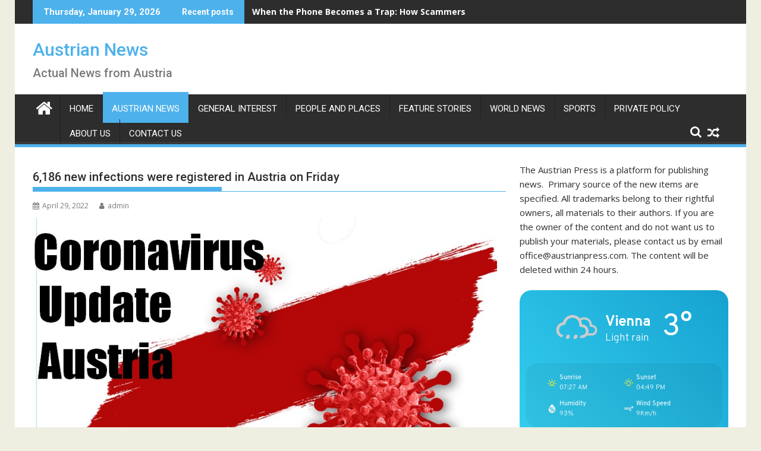

--- FILE ---
content_type: text/html; charset=utf-8
request_url: https://www.google.com/recaptcha/api2/aframe
body_size: 267
content:
<!DOCTYPE HTML><html><head><meta http-equiv="content-type" content="text/html; charset=UTF-8"></head><body><script nonce="0LeurwMzW0cmHukwG8VI5w">/** Anti-fraud and anti-abuse applications only. See google.com/recaptcha */ try{var clients={'sodar':'https://pagead2.googlesyndication.com/pagead/sodar?'};window.addEventListener("message",function(a){try{if(a.source===window.parent){var b=JSON.parse(a.data);var c=clients[b['id']];if(c){var d=document.createElement('img');d.src=c+b['params']+'&rc='+(localStorage.getItem("rc::a")?sessionStorage.getItem("rc::b"):"");window.document.body.appendChild(d);sessionStorage.setItem("rc::e",parseInt(sessionStorage.getItem("rc::e")||0)+1);localStorage.setItem("rc::h",'1769688591410');}}}catch(b){}});window.parent.postMessage("_grecaptcha_ready", "*");}catch(b){}</script></body></html>